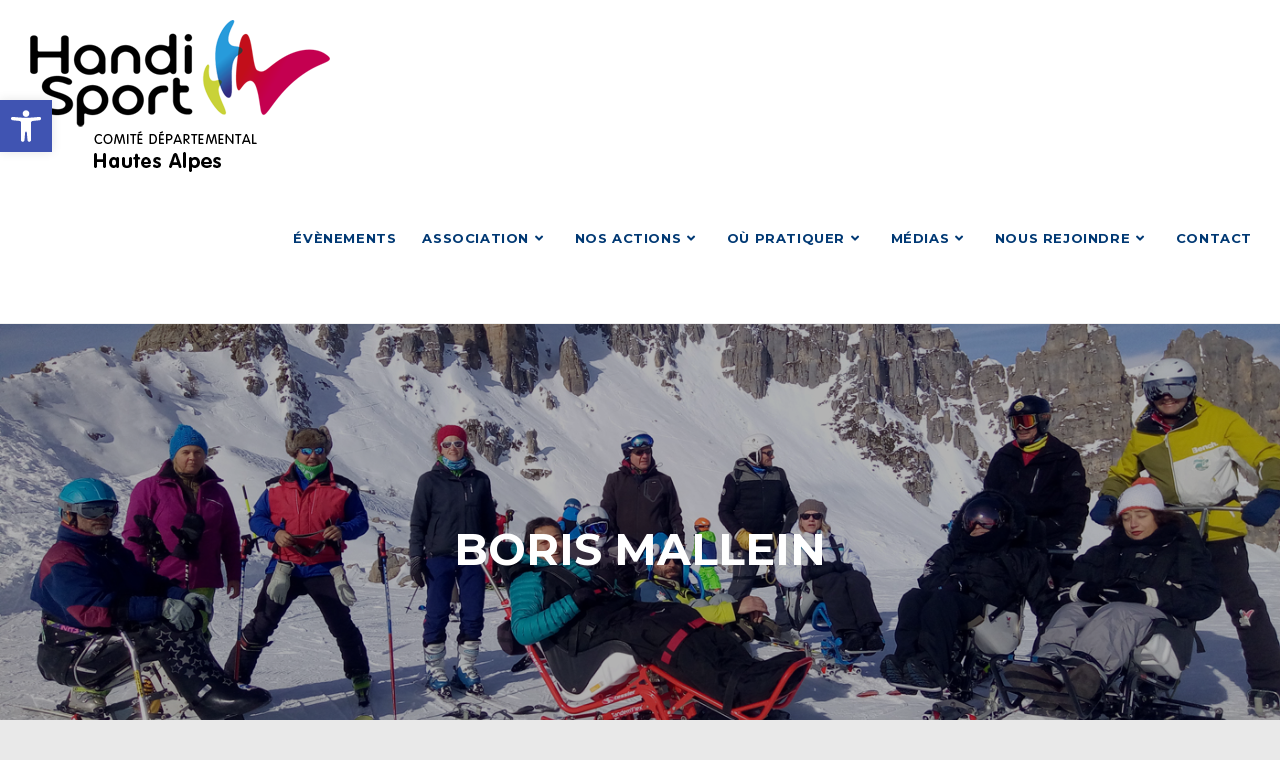

--- FILE ---
content_type: text/css
request_url: http://handisport-hautes-alpes.fr/wp-content/themes/ocean-athlete/style.css?ver=6.8.3
body_size: 3052
content:
/*
Theme Name: Ocean Athlete
Theme URI: http://eight-nine.net/
Template: oceanwp
Author: Eight Nine
Author URI: http://eight-nine.net/
Version: 1.8.2.1587661986
Updated: 2020-04-23 19:13:06

*/

/***********HEADER***********/

.page-header {
/*background-image: url(http://localhost:8888/00-ocean-comites-2020/wp-content/uploads/2020/04/screen-2.jpg) !important;*/
height: 350px;
}

.background-image-page-header-overlay {
opacity: 0.3;
}

.post-type-archive-mec-events .mec-container h1 {
    display: none;
}
.mec-container {
   margin-top: 40px;
}
/***********BASE***********/

h2 {
margin-bottom: 5px;
}

.has-bleu-ffh-background-color {
font-size: 20px;
background-color: #1596c5;
}

.has-bleu-ffh-color {
color: #1596c5;
}

.has-rose-ffh-background-color {
background-color: #e2004f;
}

.has-rose-ffh-color {
color: #e2004f;
}

.has-violet-ffh-background-color {
background-color: #972c58;
}

.has-violet-ffh-color {
color: #972c58;
}

.has-vert-ffh-background-color {
background-color: #c7d214;
}

.has-vert-ffh-color {
color: #c7d214;
}

.has-gris-ffh-background-color {
background-color: #e4e4e4;
}

.has-gris-ffh-color {
color: #e4e4e4;
}

.has-noir-ffh-background-color {
background-color: #000;
}

.has-noir-ffh-color {
color: #000;
}

.has-blanc-ffh-background-color {
background-color: #fff;
}

.has-blanc-ffh-color {
color: #fff;
}

a {
font-weight: bold;
}

.chapeau {
font-weight: bold;
}

.single-post.content-max-width .entry-content blockquote p {
padding-bottom: 5px;
}

.single-post.content-max-width nav.post-navigation, .single-post.content-max-width #related-posts {
max-width: 100%;
}

li.meta-cat {
text-transform: uppercase;
font-weight: bold;
}

.theme-heading .text::before {
content: none;
}

.wp-block-pullquote.is-style-solid-color blockquote p {
font-size: 16px;
}

.wp-block-pullquote {
padding: 1em 0;
}

blockquote h2 {
margin: 15px 0!important;
}

.search-results article .thumbnail {
min-width: 150px;
}

img.acceo-nav {
width: 30px;
}

/************ IFRAME ************/

.wp-embed-responsive .wp-embed-aspect-16-9 .wp-block-embed__wrapper:before {
padding-top: 0;
}

.template-video iframe {
height: 270px;
}

.template-video .blog-entry-inner.clr {
border: none;
padding: 0 0;
}

.template-video .col {
margin-bottom: 0!important;
}


/*BOUTON LIEN FLECHE*/

/* .arrow::before, .ari-fancybox-pdf.ari-fancybox::before {
content: "\f345";
font-family: 'dashicons';
vertical-align: middle;
color: #e2004f;
font-weight: bold;
}
 */

/************ BOUTON ADVANCED GUT ************/
.wp-block-advgb-button.is-style-squared .wp-block-advgb-button_link {
border-radius: 0 !important;
}

a.don.wp-block-advgb-button_link.advgbbtn-db1a45f0-98fa-4258-8ff8-db31acd1f7b3 {
background-color: #1596c5;
}

a.hello.wp-block-advgb-button_link.advgbbtn-db1a45f0-98fa-4258-8ff8-db31acd1f7b3 {
background-color: #e2004f;
}

a.bouton-agenda.wp-block-advgb-button_link.advgbbtn-db1a45f0-98fa-4258-8ff8-db31acd1f7b3 {
background-color: #c7d214;
}
a.bouton-winter.wp-block-advgb-button_link.advgbbtn-db1a45f0-98fa-4258-8ff8-db31acd1f7b3 {
background-color: #013974;
}

.advgbbtn-db1a45f0-98fa-4258-8ff8-db31acd1f7b3 {
font-size: 18px;
color: !important;
background-color: !important;
margin: 0px 0px 0px 0px !important;
padding: 10px 30px 10px 30px;
border-width: 1px !important;
border-color: !important;
border-style: none;
border-radius: 50px !important;
}

.advgbbtn-db1a45f0-98fa-4258-8ff8-db31acd1f7b3:hover {
color: !important;
background-color: !important;
box-shadow: 1px 1px 12px 0px #ccc;
opacity: 1;
transition: all 0.2s ease;
}
.advgb-recent-posts-block.slider-view .advgb-recent-post .advgb-post-thumbnail img {
    height: auto!important;
}
.advgb-images-slider .advgb-image-slider-item-info .advgb-image-slider-title, .advgb-images-slider .advgb-image-slider-item-info .advgb-image-slider-text {
 
    background: #0000004f;
    padding: 15px;
    width: 100%;
    text-align: center;
    font-size: 32px;
}
/* .advgb-post-thumbnail {
    height: 400px;
    overflow: hidden;
    margin-bottom: 15px;
}
 */
.slick-prev, .slick-next {
    top: 200px;
}

.advgb-recent-posts-block.slider-view {
    border: 1px solid #f1f1f1;
    padding-bottom: 7px!important;
}

.advgb-recent-posts .advgb-recent-post {
    padding: 0!important;
}
/* .advgb-recent-posts-block.slider-view .advgb-recent-post .advgb-post-thumbnail img {
height: auto!important;
} */
/*BOUTON LIEN FLECHE

.wp-block-advgb-button::before {
content: "\f345";
font-family: 'dashicons';
font-size: 26px;
vertical-align: middle;
color: #e2004f;
font-weight: bold;
}

a.wp-block-advgb-button_link {
background-image: -webkit-gradient(linear, left top, left bottom, color-stop(65%, transparent), color-stop(0%, #efefef));
background-image: linear-gradient(transparent 85%, #efefef 0%);
background-size: 0 100%;
background-repeat: no-repeat;
text-decoration: none;
-webkit-transition: background-size .4s ease!important;
transition: background-size .4s ease!important;
font-weight: bold;
padding: 0;
font-size: 16px;
margin: 25px 0;
}

a.wp-block-advgb-button_link:hover {
background-size: 100% 100%;
cursor: pointer;
text-decoration: none!important;
border: none!important;
box-shadow: none;
padding: 0;
}
*/

/*********** ARCHIVE PODS *************/

/*ISO*/

.iso-post {
display: inline-block;
float: none;
margin: 1.5% 0.6%;
padding: 0 !important;
text-align: center;
vertical-align: top;
width: 23%;
}

ul#iso-loop {
margin-bottom: 50px;
}

.organigramme .iso-post {
margin: 1.5% 1.6% 4.5%;
width: 46%;
min-height: 150px;
border-bottom: 1px solid #e9e9e9;
}
.organigramme img {
       width: 250px;
    margin-bottom: 18px;
}
}
.organigramme ul ul {
list-style: none;
margin: 0;
}

.organigramme h2 {
text-align: center;
margin-bottom: 30px;
}

a.info {
margin-top: 20px;
display: block;
/* background: white; */
}

.iso-thumb {
width: auto;
}

.organigramme .iso-thumb {
width: auto;
height: 270px;
overflow: hidden;
margin: 0 auto;
}

.page-id-30733 .iso-thumb img {
border-radius: 50%;
}

h3.iso-title {
font-size: 14px!important;
font-weight: 500;
margin-top: 10px;
}

ul#filters-iso {
margin: 0 0 30px;
}

#filters-iso li {
color: white;
display: inline-block;
font-family: "VAGRoundedStdLight",Verdana,Arial,sans-serif;
height: 25px;
padding: 0;
text-align: center;
line-height: 25px;
text-transform: uppercase;
letter-spacing: 0.04em;
white-space: nowrap;
overflow: hidden;
float: left;
margin: 2px 7px 7px 0;
}

#filters-iso li::before {
content: none;
}

.tiers {
/*USED ON COMMISSIONS*/
column-count: 3;
column-gap: 2em;
}

.tiers .no-break {
display: inline-block;
border-bottom: 1px solid #eaeaea;
margin-bottom: 1.5em;
width: 100%;
}

/************ CLUBS ************/


.clubs h4 {
font-size: 14px;
margin-bottom: 0px;
}
.un-club a {
    font-weight: 600!important;
}
.clubs .iso-post {
margin: 1.5% 1.6%;
width: 29%;
/*  border-bottom: 1px solid #555; */
min-height: 285px;
border: #7d7c7c 1px solid ;
padding: 10px!important;
}

.clubs .iso-title {
font-weight: bold;
margin-bottom: 5px;
min-height: 38px;
}

.clubs div {
margin-top: 10px;
}

.clubs .iso-thumb {
margin-bottom: 15px;
}

ul.sports-clubs {
margin: 0;
}
.single-club_section .post-tags {
    display: none;
}
.col-droite-box .clubs li, ul.contact {
margin-bottom: 10px;
border-bottom: 1px solid #eee;
padding-bottom: 5px;
}

ul.sports-clubs li {
display: inline;
}

ul.sports-clubs li::after {
content: " - ";
}

ul.sports-clubs li:last-child::after {
content: none;
}
.un-club {
    background: #f1f1f1;
    padding: 10px;
    margin-top: 20px;
}
/*********** UN SPORT ***********/

.col-droite-box h3 {
margin-bottom: 0px;
}

.col-droite-box {
margin-bottom: 25px;
padding-bottom: 5px;
}

.col-droite-box ul {
list-style: none;
padding: 0;
margin: 0;
}

.col-droite-box .fab {
margin: 5px 10px 10px;
font-size: 26px;
}

.col-droite-box .wp-block-columns {
margin-bottom: 15px;
}

.col-droite-box .wp-block-column:not(:first-child) {
margin-left: 10px;
}

a.wp-block-column h4 {
margin-bottom: 0;
font-size: 14px;
}

/***********FICHE ATHLETE PODS***********/

.nav-links {
font-weight: 600;
}

.nav-previous a::before {
content: '\f341';
padding-right: 10px;
font-family: 'dashicons';
vertical-align: middle;
}

.nav-next a::after {
content: '\f345';
padding-left: 10px;
font-family: 'dashicons';
vertical-align: middle;
}

/*Div picto et div text fiche athlète*/

.alignwide {
width: 95%;
max-width: 95%;
}

.wp-block-media-text .wp-block-media-text__content {
padding: 0 2%;
}

/***********SIDEBAR***********/

.sidebar-box a {
width: 100%;
text-align: center;
}

.sidebar-box .wp-block-advgb-button .wp-block-advgb-button_link {
display: inline-block;
text-decoration: none !important;
background-color: #ccc;
color: #fff;
border-color: #fff;
border-radius: 50px;
}

/***********FOOTER***********/

div#ocean_facebook-2 iframe, .uiScaledImageContainer, ._2p3a {
width: 100%!important;
}

iframe#twitter-widget-0 {
height: 295px!important;
width: 100%!important;
}

h4.widget-title.part {
border: none;
font-size: 24px;
}

.partenaires {
border: 1px solid #f1f1f1;
margin-bottom: 20px!important;
}

.col-4 .textwidget {
text-align: center;
}


/******************* RESPONSIVE ********************/

@media (max-width: 1200px) {

/*main#main {
	background: khaki;  
	}*/

}

@media (max-width: 992px) {

/*main#main {
    background: pink;
  }*/
.sidebar-box, #footer-widgets .footer-box {
    width: 50%;
    float: left;
}
}

@media (max-width: 768px) {

/*main#main {
    background: teal;
  }*/
  .sidebar-box {
    width: 100%;
    float: none;
}
.iso-post {
    width: 32%;
}
.clubs .iso-post, .organigramme .iso-post {
    margin: 0 0 1.5%;
    width: 100%;
}
.wp-block-column {
    flex-basis: 100%!important;
}
.wp-block-column.col-droite {
    margin-top: 30px;
    margin-left: 0;
}
    .background-image-page-header {
    height: 250px !important;
    background-position: 50% 25%;
}
}

@media (max-width: 544px) {

/*main#main {
    background: #85C1E9;
  }*/
.iso-post {
     width: 47%;
}

}



@media screen and (min-width: 768px), print{
.advgb-column.advgb-is-half, .advgb-column.advgb-is-half-tablet {
    flex: none;
    width: 50%;
}
	.advgb-columns:not(.advgb-is-desktop) {
    display: flex;
}
	
}